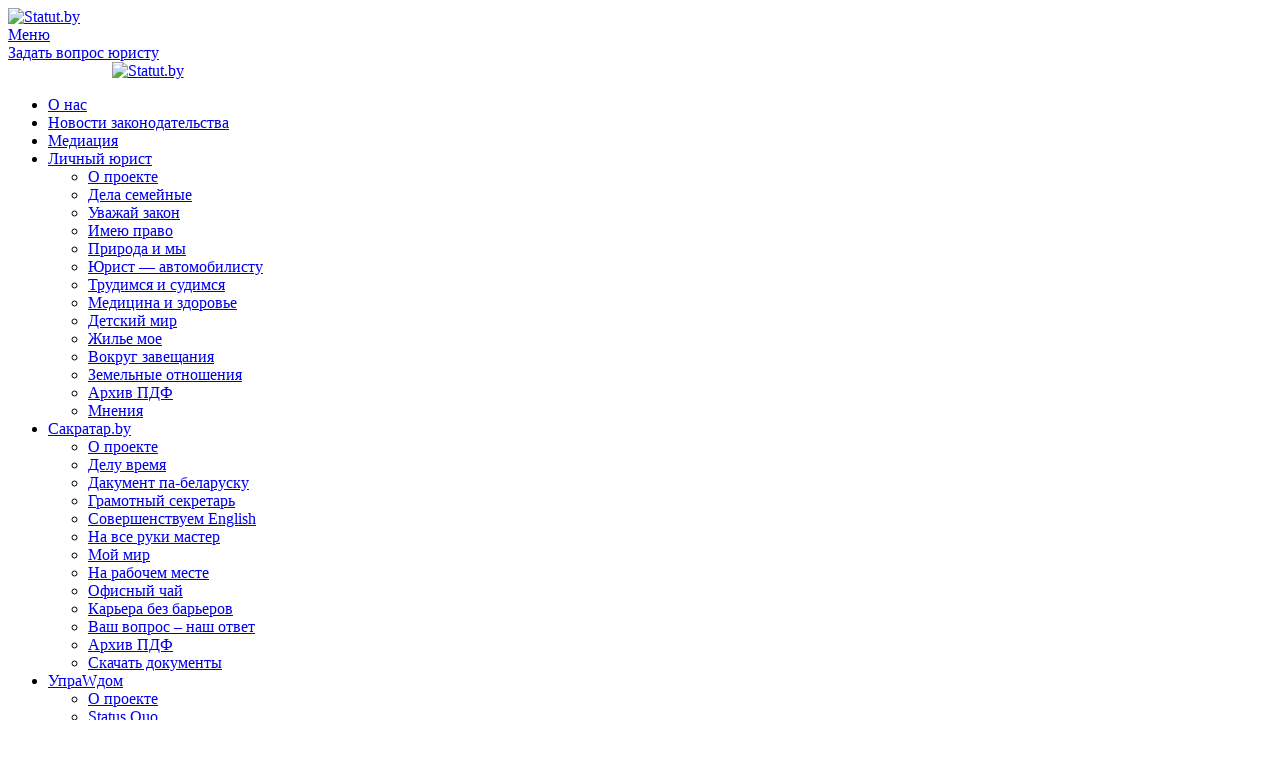

--- FILE ---
content_type: text/html; charset=utf-8
request_url: https://statut.by/trudovye-otnosheniya/question/20293
body_size: 10209
content:
<!DOCTYPE HTML>
<html lang="ru-ru" dir="ltr">

<head>
	<meta name="viewport" content="width=device-width, initial-scale=1.0"/>
	<meta name="format-detection" content="telephone=no"/>
	<meta charset="utf-8" />
<meta http-equiv="X-UA-Compatible" content="IE=edge,chrome=1">
<meta name="rp2449066b24d04f0d8ce34afbf68051f6" content="44b4a25a54d73f9beb7c61eeb6a890c5" />
  <base href="https://statut.by/trudovye-otnosheniya/question/20293" />
  <meta name="keywords" content="Юрист, юридическая консультация, Закон, Указ, Декрет, Жилищный кодекс, Трудовой кодекс, типовые формы документов, трудовой договор, номенклатура дел, постановление, право by, новости законодательства, штрафы, нотариус, завещание, наследование, адвокат, очередь на жилье, товарищества собственников жилья, ЖСПК, суд, Сакратар.by, УпраWдом, Личный Юрист, Управдом, задать вопрос юристу, Республика Беларусь" />
  <meta name="description" content="&lt;p&gt;Могут ли директор и главный экономист одной сельскохозяйственной организации являться близкими родственниками (сын и мать)?&lt;/p&gt;" />
  <meta name="generator" content="Joomla! - Open Source Content Management" />
  <title>Вопрос № 20293 - Statut.by</title>
  <link href="/favicon.ico" rel="shortcut icon" type="image/vnd.microsoft.icon" />
  <link rel="stylesheet" href="/components/com_lukaquestions/css/lukaquestions.css" type="text/css" />
  <link rel="stylesheet" href="/components/com_lukaquestions/css/lukaquestions.css" type="text/css" />
  <link rel="stylesheet" href="/cache/widgetkit/widgetkit-4f278001.css" type="text/css" />
  <script src="/media/system/js/mootools-core.js" type="text/javascript"></script>
  <script src="/media/system/js/core.js" type="text/javascript"></script>
  <script src="/media/system/js/mootools-more.js" type="text/javascript"></script>
  <script src="/media/system/js/validate.js" type="text/javascript"></script>
  <script src="/components/com_lukaquestions/js/lukaquestions.js" type="text/javascript"></script>
  <script src="/components/com_lukaquestions/js/lukaquestions.js" type="text/javascript"></script>
  <script src="/media/widgetkit/js/jquery.js" type="text/javascript"></script>
  <script src="/cache/widgetkit/widgetkit-a080e164.js" type="text/javascript"></script>
  <script type="text/javascript">
function keepAlive() {	var myAjax = new Request({method: "get", url: "index.php"}).send();} window.addEvent("domready", function(){ keepAlive.periodical(3600000); });window.addEvent('domready', function() {
			$$('.hasTip').each(function(el) {
				var title = el.get('title');
				if (title) {
					var parts = title.split('::', 2);
					el.store('tip:title', parts[0]);
					el.store('tip:text', parts[1]);
				}
			});
			var JTooltips = new Tips($$('.hasTip'), { maxTitleChars: 50, fixed: false});
		});
  </script>

<link rel="apple-touch-icon-precomposed" href="/" />
<link rel="stylesheet" href="/templates/yoo_showroom/css/base.css" />
<link rel="stylesheet" href="/templates/yoo_showroom/css/layout.css" />
<link rel="stylesheet" href="/templates/yoo_showroom/css/menus.css" />
<style>.wrapper { max-width: 1300px; }
#block-side { width: 23%;  }
#block-main { width: 77%; }
#side-container { width: 279px; }
.sidebar-a-bottom-fixed { width: 259px; }
#maininner { width: 75%; }
#menu .dropdown { width: 250px; }
#menu .columns2 { width: 500px; }
#menu .columns3 { width: 750px; }
#menu .columns4 { width: 1000px; }</style>
<link rel="stylesheet" href="/templates/yoo_showroom/css/modules.css" />
<link rel="stylesheet" href="/templates/yoo_showroom/css/tools.css" />
<link rel="stylesheet" href="/templates/yoo_showroom/css/system.css" />
<link rel="stylesheet" href="/templates/yoo_showroom/css/extensions.css" />
<link rel="stylesheet" href="/templates/yoo_showroom/css/custom.css" />
<link rel="stylesheet" href="/templates/yoo_showroom/css/background/white.css" />
<link rel="stylesheet" href="/templates/yoo_showroom/css/animations.css" />
<link rel="stylesheet" href="/templates/yoo_showroom/css/bg_side/lightgrey.css" />
<link rel="stylesheet" href="/templates/yoo_showroom/css/bg_main/white.css" />
<link rel="stylesheet" href="/templates/yoo_showroom/css/color_hover/bordeaux.css" />
<link rel="stylesheet" href="/templates/yoo_showroom/css/font1/lucida.css" />
<link rel="stylesheet" href="/templates/yoo_showroom/css/font2/lucida.css" />
<link rel="stylesheet" href="/templates/yoo_showroom/css/font3/lucida.css" />
<link rel="stylesheet" href="/templates/yoo_showroom/css/style.css" />
<link rel="stylesheet" href="/templates/yoo_showroom/css/print.css" />
<script src="/templates/yoo_showroom/warp/js/warp.js"></script>
<script src="/templates/yoo_showroom/warp/js/accordionmenu.js"></script>
<script src="/templates/yoo_showroom/warp/js/dropdownmenu.js"></script>
<script src="/templates/yoo_showroom/js/template.js"></script>
	<script src="/templates/yoo_showroom/js/swfobject.js"></script>
	<link rel="stylesheet" href="/templates/yoo_showroom/mobile/adaptive.css?12">
	

	<!-- библиотека admixer -->
	<script src="https://cdn.admixer.net/scripts3/loader2.js" async
        data-inv="//inv-nets.admixer.net/"
        data-r="single"
		data-sender="admixer"
        data-bundle="desktop">
	</script>
	
	<!-- Код инициализации рекламных мест -->
   
    <script type='text/javascript'>
    (window.globalAmlAds = window.globalAmlAds || []).push(function() {
    globalAml.defineSlot({z: 'd1559ec2-cea5-482d-9021-2ac2e55d1004', ph: 'admixer_d1559ec2cea5482d90212ac2e55d1004_zone_8828_sect_2362_site_2193', i: 'inv-nets', s:'63438e9b-a6a8-4c5d-a545-c1a45800d1fc', sender: 'admixer'});
    globalAml.defineSlot({z: '26fbe327-c764-4e9e-a24a-916f8727c2d8', ph: 'admixer_26fbe327c7644e9ea24a916f8727c2d8_zone_8829_sect_2362_site_2193', i: 'inv-nets', s:'63438e9b-a6a8-4c5d-a545-c1a45800d1fc', sender: 'admixer'});
    globalAml.defineSlot({z: '05a34ead-4980-47fd-a167-206a349c47a9', ph: 'admixer_05a34ead498047fda167206a349c47a9_zone_8830_sect_2362_site_2193', i: 'inv-nets', s:'63438e9b-a6a8-4c5d-a545-c1a45800d1fc', sender: 'admixer'});
    globalAml.defineSlot({z: '85e2053a-9f13-4e10-92d6-9a26736a1647', ph: 'admixer_85e2053a9f134e1092d69a26736a1647_zone_8831_sect_2362_site_2193', i: 'inv-nets', s:'63438e9b-a6a8-4c5d-a545-c1a45800d1fc', sender: 'admixer'});
    globalAml.defineSlot({z: 'be2c93a9-17a8-4f7a-a79b-ef1ba61baae8', ph: 'admixer_be2c93a917a84f7aa79bef1ba61baae8_zone_8832_sect_2362_site_2193', i: 'inv-nets', s:'63438e9b-a6a8-4c5d-a545-c1a45800d1fc', sender: 'admixer'});
    globalAml.defineSlot({z: '7d3fc387-a9b0-4ba4-830d-4d817dcc9f0a', ph: 'admixer_7d3fc387a9b04ba4830d4d817dcc9f0a_zone_31626_sect_2362_site_2193', i: 'inv-nets', s:'63438e9b-a6a8-4c5d-a545-c1a45800d1fc', sender: 'admixer'});
    globalAml.singleRequest("admixer");});
    </script>
    
</head>

<body id="page" class="page sidebar-a-left sidebars-1  sidebar-a-fixed sidebar-lightgrey separator-main noblog "
      data-config='{"template_width":"1300","block_side_width":23,"menu-follower":1,"twitter":0,"plusone":0,"facebook":0}'>
    
    <!--Проверка скрипта -->
    
    <div id='admixer_d1559ec2cea5482d90212ac2e55d1004_zone_8828_sect_2362_site_2193' data-sender='admixer'></div>
    <script type='text/javascript'>
    (window.globalAmlAds = window.globalAmlAds || []).push(function() {
    globalAml.display('admixer_d1559ec2cea5482d90212ac2e55d1004_zone_8828_sect_2362_site_2193');
    });
    </script>
    
    <div id='admixer_26fbe327c7644e9ea24a916f8727c2d8_zone_8829_sect_2362_site_2193' data-sender='admixer'></div>
    <script type='text/javascript'>
    (window.globalAmlAds = window.globalAmlAds || []).push(function() {
    globalAml.display('admixer_26fbe327c7644e9ea24a916f8727c2d8_zone_8829_sect_2362_site_2193');
    });
    </script>
    
    <div id='admixer_05a34ead498047fda167206a349c47a9_zone_8830_sect_2362_site_2193' data-sender='admixer'></div>
    <script type='text/javascript'>
    (window.globalAmlAds = window.globalAmlAds || []).push(function() {
    globalAml.display('admixer_05a34ead498047fda167206a349c47a9_zone_8830_sect_2362_site_2193');
    });
    </script>
    
    <!--end--->

    
<script>
	function clickBanner(name) {
		jQuery.post("/components/flash_statistic/index.php", { action: "incrementClick", name: name });
	}
	function showBanner(name) {

		jQuery.post("/components/flash_statistic/index.php", { action: "incrementShow", name: name });
	}
	
	function OpenInNewTab(url) {
  var win = window.open(url, '_blank');
  win.focus();
}

</script>

	<div class="the_new newhead">
		<div class="the_logo"><a href="/"><img src="/images/logo.png" alt="Statut.by"></a></div>
		<div class="adapt_menu">
			<div class="adapter1"><a href="#menu2"><span></span> Меню</a></div>
			<div class="adapter2"><a href="/vopros-otvet">Задать вопрос юристу</a></div>
		</div>	
	</div>

	<div id="absolute">
		<div class="easyscript"><!-- (C)2000-2016 Gemius SA - gemiusTraffic / ver 11.1 / Glavnaja stranitsa sajta --> 
<script type="text/javascript">
<!--//--><![CDATA[//><!--
var gemius_identifier = new String('bPqaoY7xN0vKnvaZ_tIfB5eC31OgtztShdEpKlrT.OD.M7');
//--><!]]>
</script>
<script type="text/javascript" src="https://statut.by/gemius.js"></script> 

</div>
	</div>

<div class="wrapper grid-block">

	<div id="block-side" class="grid-box">
		<div id="side-container">

							<header id="header">

											<a id="logo"
						   href="https://statut.by"><center><img src="/images/logo.png" alt="Statut.by"></center></a>
					
					
											<nav id="menu"><ul class="menu menu-dropdown">
<li class="level1 item308"><a href="/about" class="level1"><span>О нас</span></a></li><li class="level1 item309"><a href="/novosti" class="level1"><span>Новости законодательства</span></a></li><li class="level1 item458"><a href="/mediacia-novosti" class="level1"><span>Медиация</span></a></li><li class="level1 item311 parent"><a href="/lichnyj-jurist" class="level1 parent"><span>Личный юрист</span></a><div class="dropdown columns1"><div class="dropdown-bg"><div><div class="width100 column"><ul class="level2"><li class="level2 item324"><a href="/lichnyj-jurist/about-lichnyi-jurist" class="level2"><span>О проекте</span></a></li><li class="level2 item325"><a href="/lichnyj-jurist/12-family-law" class="level2"><span>Дела семейные</span></a></li><li class="level2 item326"><a href="/lichnyj-jurist/13-respect-law" class="level2"><span>Уважай закон</span></a></li><li class="level2 item327"><a href="/lichnyj-jurist/14-i-have-a-right" class="level2"><span>Имею право</span></a></li><li class="level2 item329"><a href="/lichnyj-jurist/priroda-i-my" class="level2"><span>Природа и мы</span></a></li><li class="level2 item330"><a href="/lichnyj-jurist/15-lawyer-motorist" class="level2"><span>Юрист — автомобилисту</span></a></li><li class="level2 item331"><a href="/lichnyj-jurist/17-work-and-judging" class="level2"><span>Трудимся и судимся</span></a></li><li class="level2 item443"><a href="/lichnyj-jurist/meditsina-i-zdorove" class="level2"><span>Медицина и здоровье</span></a></li><li class="level2 item332"><a href="/lichnyj-jurist/18-shildrens-right" class="level2"><span>Детский мир</span></a></li><li class="level2 item333"><a href="/lichnyj-jurist/housing-law" class="level2"><span>Жилье мое</span></a></li><li class="level2 item334"><a href="/lichnyj-jurist/20-testament" class="level2"><span>Вокруг завещания</span></a></li><li class="level2 item335"><a href="/lichnyj-jurist/zemelnye-otnoshenia" class="level2"><span>Земельные отношения</span></a></li><li class="level2 item336"><a href="/lichnyj-jurist/arkhiv-pdf" class="level2"><span>Архив ПДФ</span></a></li><li class="level2 item470"><a href="/lichnyj-jurist/mneniya-lu" class="level2"><span>Мнения</span></a></li></ul></div></div></div></div></li><li class="level1 item310 parent"><a class="empty level1 parent" href="/sakratar"><span>Сакратар.by</span></a><div class="dropdown columns1"><div class="dropdown-bg"><div><div class="width100 column"><ul class="level2"><li class="level2 item348"><a href="/sakratar/o-proekte" class="level2"><span>О проекте</span></a></li><li class="level2 item349"><a href="/sakratar/delu-vremya" class="level2"><span>Делу время</span></a></li><li class="level2 item350"><a href="/sakratar/dakument-pa-belarusku" class="level2"><span>Дакумент па-беларуску</span></a></li><li class="level2 item351"><a href="/sakratar/gramotnyj-sekretar" class="level2"><span>Грамотный секретарь</span></a></li><li class="level2 item352"><a href="/sakratar/sovershenstvuem-english" class="level2"><span>Совершенствуем English</span></a></li><li class="level2 item353"><a href="/sakratar/na-vse-ruki-master" class="level2"><span>На все руки мастер</span></a></li><li class="level2 item354"><a href="/sakratar/moj-mir" class="level2"><span>Мой мир</span></a></li><li class="level2 item355"><a href="/sakratar/na-rabochem-meste" class="level2"><span>На рабочем месте</span></a></li><li class="level2 item356"><a href="/sakratar/ofisnyj-chaj" class="level2"><span>Офисный чай</span></a></li><li class="level2 item403"><a href="/sakratar/karera-bez-barerov" class="level2"><span>Карьера без барьеров</span></a></li><li class="level2 item357"><a href="/sakratar/vash-vopros-nash-otvet" class="level2"><span>Ваш вопрос – наш ответ</span></a></li><li class="level2 item358"><a href="/sakratar/arkhiv-pdf" class="level2"><span>Архив ПДФ</span></a></li><li class="level2 item359"><a href="/sakratar/skachat-dokumenty" class="level2"><span>Скачать документы</span></a></li></ul></div></div></div></div></li><li class="level1 item312 parent"><a href="/uprawdom" class="level1 parent"><span>УпраWдом</span></a><div class="dropdown columns1"><div class="dropdown-bg"><div><div class="width100 column"><ul class="level2"><li class="level2 item338"><a href="/uprawdom/about-uprawdom" class="level2"><span>О проекте</span></a></li><li class="level2 item339"><a href="/uprawdom/status-quo" class="level2"><span>Status Quo</span></a></li><li class="level2 item340"><a href="/uprawdom/moj-dom-moya-krepost" class="level2"><span>Мой дом – моя крепость</span></a></li><li class="level2 item341"><a href="/uprawdom/stroit-i-zhit-pomogaem" class="level2"><span>Строить и жить помогаем</span></a></li><li class="level2 item342"><a href="/uprawdom/da-budet-svet" class="level2"><span>Да будет свет!</span></a></li><li class="level2 item343"><a href="/uprawdom/dela-zhitejskie" class="level2"><span>Дела житейские</span></a></li><li class="level2 item344"><a href="/uprawdom/vzglyad-na-problemu" class="level2"><span>Взгляд на проблему</span></a></li><li class="level2 item345"><a href="/uprawdom/sud-idet" class="level2"><span>Суд идет!</span></a></li><li class="level2 item346"><a href="/uprawdom/vash-vopros-nash-otvet" class="level2"><span>Ваш вопрос – наш ответ</span></a></li><li class="level2 item347"><a href="/uprawdom/arkhiv-pdf" class="level2"><span>Архив ПДФ</span></a></li></ul></div></div></div></div></li><li class="level1 item471"><a href="/education-news" class="level1"><span>Образование</span></a></li><li class="level1 item313"><a href="/vopros-otvet" class="level1"><span>Задать вопрос юристу</span></a></li><li class="level1 item361"><a href="/doska-obyavlenij" class="level1"><span>Новости компаний</span></a></li><li class="level1 item318 parent"><a href="/dosug" class="level1 parent"><span>Для досуга</span></a><div class="dropdown columns1"><div class="dropdown-bg"><div><div class="width100 column"><ul class="level2"><li class="level2 item362"><a href="/dosug/istoriya-i-kultura" class="level2"><span>История и культура</span></a></li><li class="level2 item363"><a href="/dosug/aforizmy" class="level2"><span>Юридические афоризмы</span></a></li><li class="level2 item364"><a href="/dosug/yuridicheskie-anekdoty" class="level2"><span>Юридические анекдоты</span></a></li></ul></div></div></div></div></li></ul></nav>
					
				</header>
			
							<aside id="sidebar-a"
				       class="grid-block"><div class="grid-box width100 grid-v"><div class="module mod-box centerbanner deepest">

			<div class="bannergroupcenterbanner">


</div>
		
</div></div><div class="grid-box width100 grid-v"><div class="module mod-box centerbanner deepest">

			<div class="bannergroupcenterbanner">


</div>
		
</div></div></aside>
			
		</div>
	</div>

	<div id="block-main" class="grid-box">

		
					<div id="toolbar" class="clearfix">

				
									<div class="float-right"><div class="module   deepest">

			<div class="easyscript"><div class="ya-site-form ya-site-form_inited_no" onclick="return {'action':'https://yandex.ru/sitesearch','arrow':false,'bg':'#800.. по statut.by','suggest':true,'target':'_blank','tld':'ru','type':2,'searchid':2129877,'webopt':false,'websearch':false,'input_fg':'#000000','input_bg':'#ffffff','input_fontStyle':'normal','input_fontWeight':'normal','input_placeholder':'Поиск по сайту','input_placeholderColor':'#000000','input_borderColor':'#7f9db9'}"><form action="http://yandex.ru/sitesearch" method="get" target="_blank"><input type="hidden" name="searchid" value="2129877"/><input type="hidden" name="l10n" value="ru"/><input type="hidden" name="reqenc" value=""/><input type="text" name="text" value=""/><input type="submit" value="Найти"/></form></div><style type="text/css">.ya-page_js_yes .ya-site-form_inited_no { display: none; }</style><script type="text/javascript">(function(w,d,c){var s=d.createElement('script'),h=d.getElementsByTagName('script')[0],e=d.documentElement;if((' '+e.className+' ').indexOf(' ya-page_js_yes ')===-1){e.className+=' ya-page_js_yes';}s.type='text/javascript';s.async=true;s.charset='utf-8';s.src=(d.location.protocol==='https:'?'https:':'http:')+'//site.yandex.net/v2.0/js/all.js';h.parentNode.insertBefore(s,h);(w[c]||(w[c]=[])).push(function(){Ya.Site.Form.init()})})(window,document,'yandex_site_callbacks');</script></div>
		
</div></div>
				
			</div>
		
		
					<section id="top-b"
			         class="grid-block"><div class="grid-box width50 grid-h"><div class="module mod-box  deepest">

			<div class="easyscript"><div id="ya-site-results" onclick="return {'tld': 'ru','language': 'ru','encoding': '','htmlcss': '1.x','updatehash': true}"></div><script type="text/javascript">(function(w,d,c){var s=d.createElement('script'),h=d.getElementsByTagName('script')[0];s.type='text/javascript';s.async=true;s.charset='utf-8';s.src=(d.location.protocol==='https:'?'https:':'http:')+'//site.yandex.net/v2.0/js/all.js';h.parentNode.insertBefore(s,h);(w[c]||(w[c]=[])).push(function(){Ya.Site.Results.init();})})(window,document,'yandex_site_callbacks');</script>
</div>
		
</div></div><div class="grid-box width50 grid-h"><div class="module mod-box  deepest">

					
</div></div></section>
		
					<div id="main" class="grid-block">

				<div id="maininner" class="grid-box">

					
											<section id="breadcrumbs"><div class="breadcrumbs"><a href="/">Главная</a><strong>Трудовые отношения</strong></div>
<div class="bannergroupcenterbanner">

	<div class="banneritem">
																																																															<a
							href="/component/banners/click/39" target="_blank"
							title="Поддержать">
							<img
								src="https://statut.by/images/banners/Podderzcac_uz.jpg"
								alt="Поддержать"
																							/>
						</a>
																<div class="clr"></div>
	</div>

</div>
</section>
					
											<section id="content"
						         class="grid-block">
<div id="system-message-container">
</div>
 
	


<div class="add-question-label">Добавить свой вопрос</div>
<form id="add-question" style="display: none;" class="form-validate" action="component/lukaquestions/?view=question&task=question.add&Itemid=20293&cat_id=8" method="post" class="form-validate">

	
	<fieldset>

				<dl>
			<dt>

		Категория:
			</dt>
			<dd>

				<select name="cat_id"> <option value=1>Жилье, дачи, земельные участки</option><option value=2>Брачно-семейные отношения</option><option value=3>Наследование</option><option value=4>Права потребителей</option><option value=5>Гражданские сделки</option><option value=6>Авто</option><option value=7>Образование</option><option value=8 selected> Трудовые отношения</option><option value=9>Административная  и уголовная ответственность</option><option value=10>Разное</option></select>


			</dd>
			
												<dt>

						<label id="name-lbl" for="name" class="hasTip" title="Имя: ::COM_LUKAQUESTIONS_QUESTIONS_NAME_DESC">Имя: </label>						
											</dt>
					<dd><input type="text" name="name" id="name" value="" class="inputbox required validate-invalid" size="20"/></dd>
				
												<dt>

						<label id="email-lbl" for="email" class="hasTip" title="E-MAIL: ::COM_LUKAQUESTIONS_QUESTIONS_EMAIL_DESC">E-MAIL: </label>						
											</dt>
					<dd><input type="text" name="email" class="validate-email validate-email" id="email" value="" size="20"/></dd>
				
												<dt>

						<label id="question-lbl" for="question" class="hasTip" title="Ваш вопрос: ::COM_LUKAQUESTIONS_QUESTIONS_QUESTION_DESC">Ваш вопрос: </label>						
											</dt>
					<dd><textarea name="question" id="question" cols="110" rows="10"></textarea></dd>
				
						<dt></dt>
			<dd>
				<div id="checkLength">Осталось символов: <div id="num_left"></div>
				</div>
			</dd>
			<dt style="
    margin-top: 15px;
    width: 100px;
">

				<label for="captcha">Введите символы, изображенные на картинке:</label>
			</dt>
			<dd>
				<div id="captcha">
					<img src="/captcha/captcha.php?970" id="captcha-image"/>


					<!-- CHANGE TEXT LINK -->
					<a href="javascript:;" onclick="
            document.getElementById('captcha-image').src='/captcha/captcha.php?'+Math.random();
         document.getElementById('captcha-form').focus();"
					   id="change-image">Сменить изображение</a><br/>


					<input type="text" name="captcha" id="captcha-form" autocomplete="off"/><br/>
				</div>
			</dd>
		</dl>
	</fieldset>

	<div>
		<script>

			document.write('<button type = "submit" class = "button right validate">Добавить</button>');

		</script>
<div class="clearfix clear"></div>
		<input type="hidden" name="option" value="com_lukaquestions" />
		<input type="hidden" name="task" value="question.add" />

		<input type="hidden" name="e8032b5c5ea85f891c1c11c74116b80c" value="1" />	</div>


</form>

<script>

	jQuery('.add-question-label').click(function()
	{

		jQuery("#add-question").slideToggle();

	});

</script>

<a style="float:right" href="/trudovye-otnosheniya">Вернуться к списку вопросов</a>
<div id="lukaquestions">

		<div class="block">
			<!--
			<div class="question-number">
				<h4>Вопрос № 20293</h4>
			</div>
            -->

			<div class="head">

				<div class="name">
					<div class="titleform">  Имя</div>
					<div class="formhu">Анна </div>
				</div>
							</div>
			<div class="question">
				<div class="titleform"> Вопрос:  </div>
				<div class="formhu"> <p>Могут ли директор и главный экономист одной сельскохозяйственной организации являться близкими родственниками (сын и мать)?</p> </div>
			</div>


			<div class="banner-in-question" style="text-align:center">

						<div class="moduletablecenterbanner mat">
					  <div class="bannergroupcenterbanner mat">

	<div class="banneritem">
																																																															<a
							href="/component/banners/click/30" target="_blank"
							title="Медиация">
							<img
								src="https://statut.by/images/banners/Mediacia.jpg"
								alt="Медиация"
								width ="468"								height ="60"							/>
						</a>
																<div class="clr"></div>
	</div>

</div>
		</div>
				</div>

			<div class="answer">
				<div class="titleform"> Ответ:  </div>

				<div class="formhu"> <p>В настоящее время ст. 27 Трудового кодекса Республики Беларусь (далее - ТК) говорит, что&nbsp;запрещается совместная работа в одной и той же <strong>государственной организации</strong> (обособленном подразделении) на должности руководителя (его заместителей), главного бухгалтера (его заместителей) и кассира лиц, состоящих между собой в близком родстве или свойстве (родители, дети, усыновители (удочерители), усыновленные (удочеренные), родные братья и сестры, дед, бабка, внуки, супруги и такие же родственники супруга (супруги)), если их работа связана с непосредственной подчиненностью или подконтрольностью одного из них другому. Такой запрет может устанавливаться и в негосударственных организациях по решению собственника.</p>
<p><strong>С&nbsp;&nbsp;1&nbsp;марта 2023&nbsp;г.</strong> вступит в силу Закон Республики Беларусь от&nbsp;30.12.2022 № 232-З "Об изменении законов по вопросам борьбы с&nbsp;коррупцией", которым указанная статья ТК изложена в новой редакции:</p>
<p>"Запрещается совместная работа в&nbsp;одной и&nbsp;той же государственной организации (обособленном подразделении), организации, в&nbsp;уставном фонде которой 50 и&nbsp;более процентов акций (долей) находятся в&nbsp;собственности государства и&nbsp;(или) его административно-территориальных единиц (обособленном подразделении), на&nbsp;должности руководителя (его заместителей), главного бухгалтера (его заместителей) и&nbsp;кассира супругов, лиц, состоящих между собой в&nbsp;близком родстве (родители, дети, усыновители (удочерители), усыновленные (удочеренные), родные братья и&nbsp;сестры, дед, бабка, внуки) или свойстве (родители, дети, усыновители (удочерители), усыновленные (удочеренные), родные братья и&nbsp;сестры супруга (супруги)), если их работа связана с&nbsp;непосредственной подчиненностью или подконтрольностью одного из&nbsp;них другому.</p>
<p>Запрет, предусмотренный частью первой настоящей статьи, может устанавливаться и&nbsp;в&nbsp;иных организациях (обособленных подразделениях) по&nbsp;решению собственника имущества организации или уполномоченного им органа".</p>
<p><em>Александр ГОРБАЧ, юрист</em><br /><em>22.02.2023</em></p>
<p>&nbsp;</p> </div>
			</div>


			
			
		</div>
	<a style="float:right" href="/trudovye-otnosheniya">Вернуться к списку вопросов</a>
</div></section>
					
											<section id="innerbottom"
						         class="grid-block"><div class="grid-box width100 grid-v"><div class="module mod-box centerbanner grayed deepest">

			<div class="bannergroupcenterbanner grayed">

	<div class="banneritem">
																																																															<a
							href="/component/banners/click/28" target="_blank"
							title="Поддержать_низ">
							<img
								src="https://statut.by/images/banners/Podderzcac_uz.jpg"
								alt="Поддержать_низ"
																							/>
						</a>
																<div class="clr"></div>
	</div>

</div>
		
</div></div><div class="grid-box width100 grid-v"><div class="module mod-box latest-news deepest">

		<h3 class="module-title">Последнее:</h3>	
<ul class="line line-icon">
	<li><a href="/lichnyj-jurist/14-i-have-a-right/2445-09-01-2026">Порядок обращения в прокуратуру с заявлением о принесении кассационного протеста</a></li>
	<li><a href="/lichnyj-jurist/14-i-have-a-right/2444-31-12-2025">Новый порядок обращения с заявлением о принесении протеста в порядке надзора в органы прокуратуры</a></li>
	<li><a href="/lichnyj-jurist/13-respect-law/2443-29-12-2025">Взыскание расходов на содержание детей, находящихся на гособеспечении</a></li>
	<li><a href="/lichnyj-jurist/15-lawyer-motorist/2442-28-12-2025">Временное ограничение права на управление транспортным средством как мера воздействия на должника</a></li>
	<li><a href="/novosti/2441-12-12-2025">Размер базовой ставки с 1 января 2026 года</a></li>
</ul>		
</div></div></section>
					
				</div>
				<!-- maininner end -->
				<div id="rigth-sidebar" class="grid-block">
					<div class="bannergroup">

	<div class="banneritem">
																																																															<a
							href="/component/banners/click/57" target="_blank"
							title="Telegram">
							<img
								src="https://statut.by/images/Telegram2.png"
								alt="Telegram"
								width ="250"								height ="300"							/>
						</a>
																<div class="clr"></div>
	</div>
	<div class="banneritem">
																																																															<a
							href="/component/banners/click/46" target="_blank"
							title="Поддержать">
							<img
								src="https://statut.by/images/Podderzcac_logo.jpg"
								alt="Поддержать"
								width ="250"								height ="250"							/>
						</a>
																<div class="clr"></div>
	</div>

</div>
<div class="bannergroup">


</div>

				</div>

				
			</div>
				<!-- main end -->

		
		
					<footer id="footer">

									<a id="totop-scroller" href="#page"></a>
				
				<div class="module   deepest">

			<div class="easyscript"><!--LiveInternet counter--><script type="text/javascript"><!--
document.write("<a href='http://www.liveinternet.ru/click' "+
"target=_blank><img src='//counter.yadro.ru/hit?t14.6;r"+
escape(document.referrer)+((typeof(screen)=="undefined")?"":
";s"+screen.width+"*"+screen.height+"*"+(screen.colorDepth?
screen.colorDepth:screen.pixelDepth))+";u"+escape(document.URL)+
";"+Math.random()+
"' alt='' title='LiveInternet: показано число просмотров за 24"+
" часа, посетителей за 24 часа и за сегодня' "+
"border='0' width='88' height='31'><\/a>")
//--></script><!--/LiveInternet-->


<!--<script type='text/javascript'>
    (function () {
        var w = window, d = document;
        w.admixZArr = (w.admixZArr || []);
        w.admixerSmOptions = (w.admixerSmOptions || {});
        w.admixerSmOptions.showAdsOnLoad = true;
    })();
</script>
<script type="text/javascript" src="https://cdn.admixer.net/scriptlib/asm2.js?v=3"></script>-->
</div>
		
</div>
			</footer>
		
		<!— Global site tag (gtag.js) - Google Analytics —>
<script async src="https://www.googletagmanager.com/gtag/js?id=UA-131036807-1"></script>
<script>
window.dataLayer = window.dataLayer || [];
function gtag(){dataLayer.push(arguments);}
gtag('js', new Date());

gtag('config', 'UA-131036807-1');
</script>
	</div>
</div>
	<nav id="menu2"></nav>
	<div class="inchat the_new">
		<a href="https://t.me/statutby" rel="nofollow" target="_blank">
			<svg width="35px" height="35px" viewBox="0 0 256 256" version="1.1" xmlns="http://www.w3.org/2000/svg" xmlns:xlink="http://www.w3.org/1999/xlink" preserveAspectRatio="xMidYMid">
		<g>
				
				<path d="M190.2826,73.6308 L167.4206,188.8978 C167.4206,188.8978 164.2236,196.8918 155.4306,193.0548 L102.6726,152.6068 L83.4886,143.3348 L51.1946,132.4628 C51.1946,132.4628 46.2386,130.7048 45.7586,126.8678 C45.2796,123.0308 51.3546,120.9528 51.3546,120.9528 L179.7306,70.5928 C179.7306,70.5928 190.2826,65.9568 190.2826,73.6308" fill="#FFFFFF"></path>
				<path d="M98.6178,187.6035 C98.6178,187.6035 97.0778,187.4595 95.1588,181.3835 C93.2408,175.3085 83.4888,143.3345 83.4888,143.3345 L161.0258,94.0945 C161.0258,94.0945 165.5028,91.3765 165.3428,94.0945 C165.3428,94.0945 166.1418,94.5735 163.7438,96.8115 C161.3458,99.0505 102.8328,151.6475 102.8328,151.6475" fill="#D2E5F1"></path>
				<path d="M122.9015,168.1154 L102.0335,187.1414 C102.0335,187.1414 100.4025,188.3794 98.6175,187.6034 L102.6135,152.2624" fill="#B5CFE4"></path>
		</g>
</svg> Наш telegram-канал
		</a>
	</div>
	<script type="text/javascript" src="/templates/yoo_showroom/mobile/adaptive.js"></script>
	
</body>
</html>
